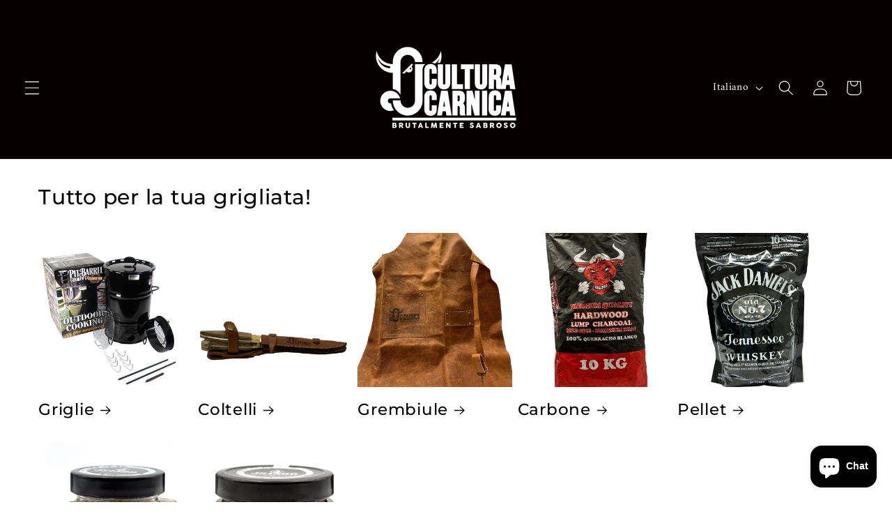

--- FILE ---
content_type: text/css
request_url: https://cdn.shopify.com/extensions/019be419-6922-7fc7-9c19-091f33ddd17f/fether-150/assets/fether.css
body_size: 10114
content:
@-webkit-keyframes animateTopFT{from{top:-300px;opacity:0}to{top:0;opacity:1}}@keyframes animateTopFT{from{top:-300px;opacity:0}to{top:0;opacity:1}}@-webkit-keyframes animateBottomFT{from{bottom:-300px;opacity:0}to{bottom:0;opacity:1}}@keyframes animateBottomFT{from{bottom:-300px;opacity:0}to{bottom:0;opacity:1}}@-webkit-keyframes rotatorFT{0%{transform:rotate(0deg)}100%{transform:rotate(270deg)}}@keyframes rotatorFT{0%{transform:rotate(0deg)}100%{transform:rotate(270deg)}}@-webkit-keyframes dashFT{0%{stroke-dashoffset:280}50%{stroke-dashoffset:75;transform:rotate(135deg)}100%{stroke-dashoffset:280;transform:rotate(450deg)}}@keyframes dashFT{0%{stroke-dashoffset:280}50%{stroke-dashoffset:75;transform:rotate(135deg)}100%{stroke-dashoffset:280;transform:rotate(450deg)}}html.ft-modal-opened,body.ft-modal-opened{overflow:hidden !important;width:100%}.fether-block{margin-top:20px;margin-bottom:52px;max-width:100%;min-width:100%}@media screen and (max-width: 750px){.fether-block{margin-bottom:36px}}.fether-page-width{margin:32px auto}[ft-hidden-form]{width:1px !important;height:0px !important;overflow:hidden !important;margin:0px !important;padding:0px !important}[ft-hidden]{display:none !important}.ft-input{width:100%;padding:21px 8px 4px;border:none;border-bottom:1px solid #8c9196;outline:none;background:rgba(0,0,0,0);font-style:normal;font-weight:400;font-size:16px;line-height:24px;color:#202223;letter-spacing:.04em;box-shadow:none}.ft-textarea{width:100%;padding:21px 8px 4px;border:none;border-bottom:1px solid #8c9196;outline:none;background:rgba(0,0,0,0);font-style:normal;font-weight:400;font-size:16px;line-height:24px;color:#202223;letter-spacing:.04em;box-shadow:none}.ft-form__item{position:relative;width:100%}.ft-form__item+.ft-form__item{margin-top:20px}.ft-form__item input:focus~label,.ft-form__item input:valid~label{top:2px;left:0;font-size:12px;line-height:16px}.ft-form__item input:hover{border-color:#999ea4}.ft-form__item input:focus{border-bottom:1.5px solid #8c9196;box-shadow:0px 3px 6px -3px rgba(23,24,24,.08),0px 8px 20px -4px rgba(23,24,24,.12)}.ft-form__item textarea:focus~label,.ft-form__item textarea:valid~label{top:2px;left:0;font-size:12px;line-height:16px}.ft-form__item textarea:hover{border-color:#999ea4}.ft-form__item textarea:focus{border-bottom:1.5px solid #8c9196;box-shadow:0px 3px 6px -3px rgba(23,24,24,.08),0px 8px 20px -4px rgba(23,24,24,.12)}.ft-form__item label{position:absolute;top:12px;left:0;padding:0 8px;font-style:normal;font-weight:400;font-size:16px;line-height:21px;color:#6d7175;letter-spacing:.04em;pointer-events:none;transition:.5s;display:block;width:100%;padding-bottom:5px}.ft-error input,.ft-error textarea{color:#b42525;border-bottom:1.5px solid #b42525 !important}.ft-error .ft-error-msg{display:flex;align-items:center;margin-top:4px}.ft-error .ft-error-msg svg{fill:#b42525;margin-right:6px}.ft-error .ft-error-msg span{font-weight:400;font-size:12px;line-height:20px;color:#b42525}.ft-spinner{display:none;pointer-events:none;z-index:2;position:absolute;width:18px;height:18px}.ft-spinner .ft-spinner-path{stroke-dasharray:280;stroke-dashoffset:0;transform-origin:center;stroke:#121212;animation:dashFT 1.4s ease-in-out infinite}.ft-btn{font-family:inherit;position:relative;display:inline-flex;align-items:center;justify-content:center;flex-direction:row;padding:8px 16px;outline:none;border:none;border-radius:8px;white-space:nowrap;border-width:1px;border-color:rgba(0,0,0,0);border-style:solid;height:40px;cursor:pointer;transition:all .15s linear;box-sizing:border-box}.ft-btn span{font-style:normal;font-weight:500;font-size:14px;line-height:16px;pointer-events:none}.ft-btn>svg{margin-right:10px;pointer-events:none}.ft-btn--outline{background:#fff;border-color:#babfc3;box-shadow:0px 1px 0px rgba(0,0,0,.08),inset 0px -1px 0px rgba(0,0,0,.2);color:#050d20}.ft-btn--outline span{color:#050d20}.ft-btn--outline svg{fill:#050d20}.ft-btn--outline:disabled{background:#fff4f4}.ft-btn--outline:disabled span{color:#8c9196}.ft-btn--secondary{background:#202223;box-shadow:0px 1px 0px rgba(0,0,0,.08),inset 0px -1px 0px rgba(0,0,0,.2);color:#fff}.ft-btn--secondary span{color:#fff}.ft-btn--secondary svg{fill:#fff}.ft-btn--secondary:disabled{background:#fff4f4}.ft-btn--secondary:disabled span{color:#8c9196}.ft-btn--destructive{background:#ff2323;border-color:#ff2323;box-shadow:0px 1px 0px rgba(0,0,0,.08),inset 0px -1px 0px rgba(0,0,0,.2);color:#fff}.ft-btn--destructive span{color:#fff}.ft-btn--destructive svg{fill:#fff}.ft-btn--destructive:disabled{background:#fff4f4}.ft-btn--destructive:disabled span{color:#8c9196}.ft-btn-add-to-cart,.ft-btn-buy-now{display:inline-flex;align-items:center;justify-content:center;flex-direction:row;white-space:nowrap}.ft-btn-add-to-cart>svg,.ft-btn-buy-now>svg{margin-right:10px}.ft-btn-add-to-cart{border:1px solid var(--ft-btn-add-to-cart-text-color);box-shadow:none;background-color:var(--ft-btn-add-to-cart-bg-color);transition:background-color .2s linear;border-radius:var(--ft-border-radius, 8px)}.ft-btn-add-to-cart>*{position:relative;z-index:1}.ft-btn-add-to-cart span{color:var(--ft-btn-add-to-cart-text-color)}.ft-btn-add-to-cart>svg{width:17px !important;height:15px !important;fill:var(--ft-btn-add-to-cart-text-color)}.ft-btn-add-to-cart:after{content:"";width:100%;height:100%;position:absolute;left:0;top:0;z-index:0;opacity:1;background-color:rgba(0,0,0,0);border-radius:var(--ft-border-radius, 8px)}.ft-btn-add-to-cart:not(:disabled):hover{background-color:rgba(0,0,0,0)}.ft-btn-add-to-cart:not(:disabled):hover:after{background-color:var(--ft-btn-add-to-cart-text-color);opacity:.12;transition:background-color .2s linear}.ft-btn-add-to-cart:focus,.ft-btn-add-to-cart:active{background-color:var(--ft-btn-add-to-cart-bg-color)}.ft-btn-buy-now{box-shadow:0px 3px 8px 0px rgba(0,0,0,.16);border:1px solid rgba(0,0,0,.08);background-color:var(--ft-highlight-color);transition:background-color .2s linear;border-radius:var(--ft-border-radius, 8px)}.ft-btn-buy-now>*{position:relative;z-index:1}.ft-btn-buy-now span{color:#fff}.ft-btn-buy-now>svg{width:15px !important;height:14px !important;fill:#fff}.ft-btn-buy-now:after{content:"";width:100%;height:100%;position:absolute;left:0;top:0;z-index:0;opacity:1;background-color:rgba(0,0,0,0);border-radius:var(--ft-border-radius, 8px)}.ft-btn-buy-now:not(:disabled):hover{background-color:var(--ft-highlight-color)}.ft-btn-buy-now:not(:disabled):hover:after{background-color:rgba(0,0,0,.12);transition:background-color .2s linear}.ft-btn-buy-now:focus,.ft-btn-buy-now:active{background-color:rgba(0,0,0,.12)}.ft-btn-buy-now .ft-spinner .ft-spinner-path{stroke:#fff}.ft-btn[loading=true]{pointer-events:none;cursor:not-allowed;user-select:none;opacity:.6}.ft-btn[loading=true]>*{display:none}.ft-btn[loading=true] .ft-spinner{display:inline-block !important;animation:rotatorFT 1.4s linear infinite}.ft-btn:disabled{cursor:not-allowed;pointer-events:all !important;opacity:.5}.ft-img{max-width:100%}.ft-visually-hidden{position:absolute !important;overflow:hidden;width:1px;height:1px;margin:-1px;padding:0;border:0;clip:rect(0 0 0 0);word-wrap:normal !important}.ft-widget .shopify-payment-button__button--hidden,.ft-widget-view-more .shopify-payment-button__button--hidden{visibility:visible !important}.ft-checkbox{--ft-checkbox-checkbox-padding: 0;--ft-checkbox-checkbox-size: 20px;--ft-checkbox-background: #FFF;--ft-checkbox-border-color: #444444;--ft-checkbox-spacing-scale-base: 0;--ft-checkbox-font-weight-medium: 500;--ft-checkbox-background-selected: var(--ft-highlight-color, #171717);--ft-checkbox-background-disabled: #8D8E8E;--ft-checkbox-border-color-selected: var(--ft-highlight-color, #171717);--ft-checkbox-border-color-disabled: #8D8E8E;--ft-checkbox-selected: #FFFFFF;--ft-checkbox-icon-size-sm: 10px;--ft-checkbox-danger: #FF2323;--ft-checkbox-focus: var(--ft-highlight-color, #171717);--ft-checkbox-focus-color: var(--ft-highlight-color, #171717);--ft-checkbox-success: #168821;display:flex}.ft-checkbox input{margin:0;opacity:0;position:absolute}.ft-checkbox input+label{cursor:pointer;display:inline-block;margin-bottom:0;min-height:var(--ft-checkbox-checkbox-size);min-width:var(--ft-checkbox-checkbox-size);padding-left:calc(var(--ft-checkbox-spacing-scale-base) + var(--ft-checkbox-checkbox-size));position:relative}.ft-checkbox input+label::before{background:var(--ft-checkbox-background);border:1.5px solid var(--ft-checkbox-border-color);border-radius:4.4px;content:"";height:var(--ft-checkbox-checkbox-size);left:0;position:absolute;width:var(--ft-checkbox-checkbox-size)}.ft-checkbox input+label:empty{display:block !important}.ft-checkbox input label{font-weight:var(--ft-checkbox-font-weight-medium)}.ft-checkbox input:checked+label::before{background:var(--ft-checkbox-background-selected);border:1.5px solid var(--ft-checkbox-border-color-selected)}.ft-checkbox input:checked+label::after{border:solid var(--ft-checkbox-selected);border-width:0 2px 2px 0;content:"";height:var(--ft-checkbox-icon-size-sm);left:7.5px;position:absolute;top:4px;transform:rotate(45deg);width:5px;height:9px}.ft-checkbox input[indeterminate]+label::before{--ft-checkbox-interactive-rgb: 51,51,51;background:var(--ft-checkbox-selected);border-color:var(--ft-checkbox-selected)}.ft-checkbox input[indeterminate]:hover:not(:disabled)+label::before{--ft-checkbox-interactive-rgb: 51,51,51}.ft-checkbox input[indeterminate]:checked+label::after{border-color:var(--ft-checkbox-background);border-width:0 0 3px;top:2px;transform:none}.ft-checkbox input:invalid+label::before{--ft-checkbox-border-color: var(--ft-checkbox-danger)}.ft-checkbox input:focus-visible:checked+label::before,.ft-checkbox input:focus-visible+label::before,.ft-checkbox input input.focus-visible:checked+label::before,.ft-checkbox input.focus-visible+label::before{border-color:var(--ft-checkbox-focus) !important;box-shadow:0 0 0 2px var(--ft-checkbox-focus);outline:none}.ft-checkbox input:hover:not(:disabled)+label::before{--ft-checkbox-interactive-rgb: 19,81,180;background-image:linear-gradient(rgba(var(--ft-checkbox-interactive-rgb), 0.16), rgba(var(--ft-checkbox-interactive-rgb), 0.16))}.ft-checkbox input:disabled,.ft-checkbox input:disabled+label{cursor:not-allowed;opacity:.3}.ft-checkbox input:checked:disabled+label::before{background:var(--ft-checkbox-background-disabled);border:1.5px solid var(--ft-checkbox-border-color-disabled)}.ft-checkbox.hidden-label label{padding-left:calc(var(--ft-checkbox-checkbox-size) + 4px);text-indent:-10000px;white-space:nowrap;width:0}.ft-checkbox.is-invalid input+label::before,.ft-checkbox.invalid input+label::before,.ft-checkbox[invalid] input+label::before{--ft-checkbox-border-color: var(--ft-checkbox-danger)}.ft-checkbox.is-invalid input:focus-visible:checked+label::before,.ft-checkbox.is-invalid input:focus-visible+label::before,.ft-checkbox.is-invalid input.focus-visible:checked+label::before,.ft-checkbox.is-invalid input.focus-visible+label::before,.ft-checkbox.invalid input:focus-visible:checked+label::before,.ft-checkbox.invalid input:focus-visible+label::before,.ft-checkbox.invalid input.focus-visible:checked+label::before,.ft-checkbox.invalid input.focus-visible+label::before,.ft-checkbox[invalid] input:focus-visible:checked+label::before,.ft-checkbox[invalid] input:focus-visible+label::before,.ft-checkbox[invalid] input.focus-visible:checked+label::before,.ft-checkbox[invalid] input.focus-visible+label::before{--ft-checkbox-border-color: var(--ft-checkbox-focus-color)}.ft-checkbox.is-invalid input:checked+label::before,.ft-checkbox.invalid input:checked+label::before,.ft-checkbox[invalid] input:checked+label::before{--ft-checkbox-border-color: var(--ft-checkbox-danger)}.ft-checkbox.is-valid input+label::before,.ft-checkbox.valid input+label::before,.ft-checkbox[valid] input+label::before{--ft-checkbox-border-color: var(--ft-checkbox-success)}.ft-checkbox.is-valid input:focus-visible:checked+label::before,.ft-checkbox.is-valid input:focus-visible+label::before,.ft-checkbox.is-valid input.focus-visible:checked+label::before,.ft-checkbox.is-valid input.focus-visible+label::before,.ft-checkbox.valid input:focus-visible:checked+label::before,.ft-checkbox.valid input:focus-visible+label::before,.ft-checkbox.valid input.focus-visible:checked+label::before,.ft-checkbox.valid input.focus-visible+label::before,.ft-checkbox[valid] input:focus-visible:checked+label::before,.ft-checkbox[valid] input:focus-visible+label::before,.ft-checkbox[valid] input.focus-visible:checked+label::before,.ft-checkbox[valid] input.focus-visible+label::before{--ft-checkbox-border-color: var(--ft-checkbox-focus-color)}.ft-checkbox.is-valid input:checked+label::before,.ft-checkbox.valid input:checked+label::before,.ft-checkbox[valid] input:checked+label::before{--ft-checkbox-border-color: var(--ft-checkbox-success)}.ft-checkbox.is-small input+label,.ft-checkbox.small input+label,.ft-checkbox[small] input+label{line-height:18px;min-height:18px}.ft-checkbox.is-small input+label::before,.ft-checkbox.small input+label::before,.ft-checkbox[small] input+label::before{height:18px;width:18px}.ft-checkbox.is-small input:checked+label::after,.ft-checkbox.small input:checked+label::after,.ft-checkbox[small] input:checked+label::after{border-width:0 2px 2px 0;height:var(--ft-checkbox-icon-size-sm);left:7px;top:6px;width:6px}.ft-checkbox.is-small input:checked[indeterminate]+label::after,.ft-checkbox.small input:checked[indeterminate]+label::after,.ft-checkbox[small] input:checked[indeterminate]+label::after{border-color:var(--ft-checkbox-background);border-width:0 0 3px;top:2px;transform:none}.ft-radio [type=radio]:checked,.ft-radio [type=radio]:not(:checked){position:absolute;left:-9999px}.ft-radio [type=radio]:checked+label,.ft-radio [type=radio]:not(:checked)+label{position:relative;padding-left:28px;cursor:pointer;line-height:20px;display:inline-block;color:#666}.ft-radio [type=radio]+label:before{content:"";position:absolute;left:0;top:0;width:18px;height:18px;border-radius:100%;background:#fff;border:2px solid #8c9196;box-sizing:border-box !important}.ft-radio [type=radio]:checked+label:before{border:2px solid #f13005}.ft-radio [type=radio]:checked+label:after,.ft-radio [type=radio]:not(:checked)+label:after{content:"";width:8px;height:8px;background:#f13005;position:absolute;top:5px;left:5px;border-radius:100%;-webkit-transition:all .2s ease;transition:all .2s ease;box-sizing:border-box !important}.ft-radio [type=radio]:not(:checked)+label:after{opacity:0;-webkit-transform:scale(0);transform:scale(0)}.ft-radio [type=radio]:checked+label:after{opacity:1;-webkit-transform:scale(1);transform:scale(1)}.ft-dropdown__btn{user-select:none;cursor:pointer;transition:background-color .2s ease-in-out}.ft-dropdown__expand{visibility:hidden;opacity:0;display:none;position:fixed;z-index:2147483649;user-select:none;max-height:100%;overflow:hidden;transform-origin:left top;transition:opacity .3s cubic-bezier(0.25, 0.8, 0.25, 1),visibility .3s cubic-bezier(0.25, 0.8, 0.25, 1)}.ft-dropdown__expand.ft-dropdown-show{visibility:visible !important;opacity:1;display:block}.ft-dropdown__expand-arrow--up::after{content:"";position:absolute;width:0;height:0;border-left:12px solid rgba(0,0,0,0);border-right:12px solid rgba(0,0,0,0);border-bottom:15px solid #fff;top:-12px}.ft-dropdown__expand-arrow--down::after{content:"";position:absolute;width:0;height:0;border-left:12px solid rgba(0,0,0,0);border-right:12px solid rgba(0,0,0,0);border-top:15px solid #fff;bottom:-12px}.ft-dropdown__expand-arrow--left::after{left:60px}.ft-dropdown__expand-arrow--right::after{right:60px}.ft-dropdown__expand-arrow--center::after{left:calc(50% - 12px)}.ft-slider--mobile{list-style:none;scrollbar-color:#000 rgba(0,0,0,.04);-ms-overflow-style:none;scrollbar-width:none;overflow-x:auto;scroll-snap-type:x mandatory;scroll-behavior:smooth;-webkit-overflow-scrolling:touch}.ft-slider--mobile::-webkit-scrollbar{height:.4rem;width:.4rem;display:none}.ft-slider--mobile::-webkit-scrollbar-thumb{background-color:#000;border-radius:.4rem;border:0}.ft-slider--mobile::-webkit-scrollbar-track{background:rgba(0,0,0,.04);border-radius:.4rem}.ft-timer{display:flex;align-items:center;gap:10px}.ft-timer-group{position:relative;display:flex;align-items:center;gap:2px}.ft-timer-group:nth-child(n+2):nth-child(-n+3):before{content:"";position:absolute;bottom:12px;left:-6px;width:2px;height:2px;border-radius:50%;background-color:var(--ft-countdown-timer-color)}.ft-timer-group:nth-child(n+2):nth-child(-n+3):after{content:"";position:absolute;bottom:7px;left:-6px;width:2px;height:2px;border-radius:50%;background-color:var(--ft-countdown-timer-color)}.ft-timer-rotor{position:relative;float:left;width:16px;height:24px;margin:0px;border-radius:4px;font-size:16px;font-style:normal;font-weight:450;line-height:20px;letter-spacing:-0.2px;text-align:center;perspective:200px;background-color:var(--ft-countdown-timer-color);color:#fff}.ft-timer-rotor:after{content:"";z-index:2;position:absolute;bottom:0px;left:0px;width:16px;height:12.5px;border-radius:0px 0px 4px 4px;border-top:solid 1px rgba(152,152,152,.6)}.ft-timer-leaf{z-index:1;position:absolute;width:16px;height:24px;transform-style:preserve-3d;transition:transform 0s}.ft-timer-leaf-rear,.ft-timer-leaf-front{overflow:hidden;position:absolute;width:16px;height:12px;margin:0;transform:rotateX(0deg);backface-visibility:hidden;-webkit-backface-visibility:hidden}.ft-timer-leaf-rear{line-height:0px;border-radius:0px 0px 4px 4px;transform:rotateX(-180deg);color:#efefef;background-color:var(--ft-countdown-timer-color)}.ft-timer-leaf-front{line-height:24px;border-radius:4px 4px 0px 0px;color:#fff;background-color:var(--ft-countdown-timer-color)}.ft-timer-leaf.ft-timer-flipped{transform:rotateX(-180deg);transition:all .5s ease-in-out}.ft-timer-top,.ft-timer-bottom{overflow:hidden;position:absolute;width:16px;height:12px}.ft-timer-top{border-radius:4px 4px 0px 0px;line-height:24px;background-color:var(--ft-countdown-timer-color);color:#fff}.ft-timer-bottom{bottom:0;border-radius:0px 0px 4px 4px;line-height:0;background-color:var(--ft-countdown-timer-color);color:#efefef}.ft-timer--warning .ft-timer-group:nth-child(n+2):nth-child(-n+3):before{background-color:#d40000}.ft-timer--warning .ft-timer-group:nth-child(n+2):nth-child(-n+3):after{background-color:#d40000}.ft-timer--warning .ft-timer-rotor{background-color:#d40000}.ft-timer--warning .ft-timer-leaf-rear{background-color:#d40000}.ft-timer--warning .ft-timer-leaf-front{background-color:#d40000}.ft-timer--warning .ft-timer-top{background-color:#d40000}.ft-timer--warning .ft-timer-bottom{background-color:#d40000}.ft-variant__btn{border-radius:var(--ft-border-radius, 8px);border:1px solid rgba(0,0,0,.08);padding:7px 12px;width:100%;font-family:inherit;display:flex;align-items:center;justify-content:space-between;background:rgba(0,0,0,0);outline:none;box-shadow:none;margin:0}.ft-variant__btn span{color:#303030;font-style:normal;font-weight:500;font-size:12px;line-height:16px;white-space:nowrap;overflow:hidden;text-overflow:ellipsis;transition:all .3s ease}.ft-variant__btn svg{margin-left:8px;fill:#303030;min-width:20px;width:20px;height:20px}.ft-variant__btn.ft-dropdown-show{background:#f1f1f1}.ft-variant__btn:disabled{cursor:not-allowed;opacity:.5}.ft-variant__expand{background:#fff;box-shadow:0px 3px 20px 0px rgba(0,0,0,.16);border-radius:var(--ft-border-radius, 8px);padding:16px;width:340px}.ft-variant__expand--empty .ft-variant__quantity{padding-top:0;margin-top:0}.ft-variant__expand--empty .ft-variant__quantity:after{display:none}@media screen and (max-width: 480px){.ft-variant__expand{width:320px;max-width:367px}}.ft-variant__item{width:100%;padding:0;margin:0;border:none}.ft-variant__item+.ft-variant__item{margin-top:12px}.ft-variant__item fieldset{border:none;margin:0;padding:0;flex:1;display:flex;flex-wrap:wrap;gap:8px;margin-top:8px;min-inline-size:unset}.ft-variant__item strong{margin-bottom:.2rem;display:block;padding:0;font-style:normal;font-weight:600;font-size:14px;line-height:16px;color:#242424;margin:0}.ft-variant__item input[type=radio]{clip:rect(0, 0, 0, 0);overflow:hidden;position:absolute;height:1px;width:1px}.ft-variant__item input[type=radio]+label{border-radius:var(--ft-border-radius, 8px);border:1px solid rgba(0,0,0,.12);background:#fff;color:#242424;display:inline-block;margin:0;padding:8px 12px;font-size:14px;font-style:normal;font-weight:400;line-height:16px;letter-spacing:0;text-align:center;transition:border .2s ease;cursor:pointer;position:relative;width:100%;max-width:calc(50% - 4px);white-space:nowrap;overflow:hidden;text-overflow:ellipsis}.ft-variant__item input[type=radio]:not(:disabled)+label:hover{background:rgba(36,36,36,.12)}.ft-variant__item input[type=radio]:checked:not([disabled])+label{border:1px solid #242424;background:rgba(36,36,36,.12);font-weight:500}.ft-variant__item input[type=radio]:disabled+label{opacity:.3;cursor:not-allowed}.ft-variant__quantity{display:flex;justify-content:space-between;align-items:center;gap:12px;position:relative;padding-top:16px;margin-top:16px}.ft-variant__quantity>label{color:#242424;font-size:14px;font-style:normal;font-weight:600;line-height:16px;margin:0;padding:0}.ft-variant__quantity:after{content:"";position:absolute;top:0;left:-16px;right:-16px;height:1px;background:linear-gradient(0deg, #DEDEDE 0%, #DEDEDE 100%),#000}.ft-modal{position:fixed;top:0;left:0;right:0;bottom:0;z-index:9999998;display:flex;justify-content:center;align-items:center;color:var(--ft-text-color);overflow:hidden;opacity:0;visibility:hidden}.ft-modal--light{--ft-text-color: #202223;--ft-bg: #fff;--ft-box-shadow: 0px 0px 1px rgba(0, 0, 0, 0.2), 0px 26px 80px rgba(0, 0, 0, 0.2);--ft-icon: #2555CD;--ft-icon-bg-hover: #2555cd29;--ft-btn-bg: #000;--ft-btn-color: #fff}.ft-modal--dark{--ft-text-color: #F6F6F7;--ft-bg: #000;--ft-box-shadow: 0px 0px 1px rgba(0, 0, 0, 0.2), 0px 26px 80px rgba(0, 0, 0, 0.2);--ft-icon: #F6F6F7;--ft-icon-bg-hover: #2555cd29;--ft-btn-bg: #F6F6F7;--ft-btn-color: #000}.ft-modal-backdrop{position:fixed;top:0;bottom:0;left:0;right:0;width:100%;height:100%;overflow:hidden;pointer-events:none;opacity:0;z-index:9999991;display:none;background:rgba(0,0,0,.5);-webkit-transition:all .3s;-o-transition:all .3s;transition:all .3s}.ft-modal-backdrop.show{display:block !important;pointer-events:all;opacity:1;background:rgba(0,0,0,.5)}.ft-modal-dialog{position:relative;display:flex;flex-direction:column;width:100%;margin:0 16px}.ft-modal-close{position:absolute !important;padding:4px !important;height:auto !important;border-radius:3px;background-color:rgba(0,0,0,0) !important;-webkit-transition:all .2s;-o-transition:all .2s;transition:all .2s;right:12px;top:12px;cursor:pointer;border:0;outline:none;line-height:10px;z-index:99}.ft-modal-close svg{width:20px;height:20px;fill:#4a4a4a}.ft-modal-close:hover,.ft-modal-close:focus{background-color:rgba(0,0,0,.0588235294) !important;text-decoration:none;cursor:pointer}.ft-modal__content{position:relative;max-height:calc(100vh - 40px);display:flex;flex-direction:column;background-color:var(--ft-bg);box-shadow:var(--ft-box-shadow);border-radius:8px;margin:auto;max-width:100vw}.ft-modal-show{opacity:1;visibility:visible}.ft-modal-show .ft-modal-dialog{-webkit-animation-name:animateBottomFT;-webkit-animation-duration:.4s;animation-name:animateBottomFT;animation-duration:.4s}.fether-widget{position:relative;display:block;margin:0 auto;background:#fff;box-shadow:0 4px 16px 0 rgba(0,0,0,.12);border:1px solid rgba(0,0,0,.08);border-radius:12px;overflow:hidden;width:100%}.fether-widget--cart{margin-top:12px !important;margin-bottom:12px !important}.ft-widget__header{display:flex;align-items:center;justify-content:space-between;gap:12px}.ft-widget__title{color:#000;letter-spacing:-0.2px;font-style:normal;font-weight:600;font-size:24px;line-height:36px;margin:0}.ft-widget__timer{color:#000;font-size:16px;font-style:normal;font-weight:400;line-height:24px;background:linear-gradient(270deg, #00FFF0 0%, #FFF 93.17%);min-height:58px;display:flex;align-items:center;padding:12px 20px 12px 4px}.ft-widget__timer-minutes,.ft-widget__timer-seconds{color:#000;font-size:20px;font-style:normal;font-weight:600;line-height:24px;border-radius:4px;background:#fff;padding:10px 8px;margin:0 4px;height:36px;min-width:36px;display:inline-flex;align-items:center;justify-content:center}.ft-widget__timer-separation{color:#000;font-size:20px;font-style:normal;font-weight:600;line-height:30px;margin:0 4px}.ft-widget__timer--warning .ft-widget__timer-minutes,.ft-widget__timer--warning .ft-widget__timer-seconds,.ft-widget__timer--warning .ft-widget__timer-separation{color:#ff2323}.ft-widget__total{display:block;font-style:normal;font-weight:600;font-size:16px;line-height:16px;color:#000;margin:0}.ft-widget__badge{position:relative;font-style:normal;font-weight:500;font-size:12px;line-height:16px;overflow:hidden;display:inline-flex;align-items:center;color:#fff;z-index:1;padding:1px 2px 1px 6px;border-radius:0px 2px 2px 0px}.ft-widget__badge svg{margin:0 4px 0 2px;fill:#fff}.ft-widget__badge::after{content:"";position:absolute;width:20px;height:20px;left:3px;top:0;bottom:0;background:var(--ft-discount-color, #FF511D);transform:rotate(45deg);z-index:-1;margin:auto;border-top-right-radius:2px;border-bottom-right-radius:2px}.ft-widget__badge::before{content:"";position:absolute;right:0;top:0;width:calc(100% - 8px);height:100%;background:var(--ft-discount-color, #FF511D);z-index:-1;border-top-left-radius:2px;border-bottom-left-radius:2px}.ft-widget__plus{padding:20px}.ft-widget__plus svg{width:20px;height:20px;min-width:20px;min-height:20px;fill:#242424 !important}.ft-widget__plus-align--center{display:flex;align-items:center}.ft-widget__plus-padding--xs{padding:8px}.ft-widget__plus-padding--sm{padding:16px}.ft-widget__plus-padding--lg{padding:30px}.ft-widget__checkbox{padding:4px;display:flex;justify-content:center;align-items:center;background:hsla(0,0%,100%,.5);border-radius:1.5px}.ft-widget__checkbox input{margin:0;padding:0;width:18px;height:18px;cursor:pointer}.ft-widget__quantity{color:#000;position:relative;width:112px;min-width:112px;display:flex;align-items:center;min-height:16px}.ft-widget__quantity[disabled]{opacity:.5;cursor:not-allowed;pointer-events:none}.ft-widget__quantity button{font-family:inherit;flex-shrink:0;font-size:16px;border:1px solid rgba(0,0,0,.08);border-radius:var(--ft-border-radius, 8px);cursor:pointer;display:flex;align-items:center;justify-content:center;color:#000;padding:7px;background:rgba(0,0,0,0)}.ft-widget__quantity button:disabled{cursor:not-allowed;opacity:.3}.ft-widget__quantity button svg{pointer-events:none;width:20px;height:20px;fill:#303030}.ft-widget__quantity input{width:100%;padding:0;border:none;outline:none;background:rgba(0,0,0,0);box-shadow:none;margin:0 4px;text-align:center;font-size:12px;font-style:normal;font-weight:500;line-height:16px;color:#303030}.ft-widget__quantity input::-webkit-outer-spin-button,.ft-widget__quantity input::-webkit-inner-spin-button{-webkit-appearance:none;margin:0}.ft-widget__quantity input[type=number]{-moz-appearance:textfield}.ft-widget__quantity input:disabled{cursor:not-allowed;pointer-events:none;opacity:.5}.ft-widget__quantity:not([disabled]):hover svg{transform:rotate(180deg) scale(1.1)}.ft-widget__promotion{color:var(--ft-discount-color, #FF511D);font-size:12px;font-style:normal;font-weight:400;line-height:16px}.ft-widget__promotion span{color:var(--ft-discount-color, #FF511D);font-size:12px;font-style:normal;font-weight:600;line-height:16px}.ft-widget__trademark{display:flex !important;justify-content:center;position:relative;padding:16px 16px 0;text-align:center;margin:0;background:rgba(0,0,0,0)}.ft-widget__trademark-content{display:flex !important;justify-content:center;align-items:center;gap:4px}.ft-widget__trademark span{color:#303030;font-size:12px;font-weight:400;line-height:12px;opacity:.5}.ft-widget__trademark svg{width:38px !important;height:12px !important;cursor:pointer}.ft-widget--tablet .ft-widget__header{flex-direction:column-reverse;align-items:unset}.ft-widget--tablet .ft-widget__timer{justify-content:flex-end;margin-right:-24px;margin-left:-24px}.ft-widget--tablet .ft-widget__buttons-inner{max-width:unset}.ft-widget--mobile .ft-widget__header{flex-direction:column-reverse;align-items:unset}.ft-widget--mobile .ft-widget__title{font-size:20px}.ft-widget--mobile .ft-widget__timer{justify-content:flex-end;margin-right:-24px;margin-left:-24px}.ft-widget--mobile .ft-widget__buttons-inner{max-width:unset}.ft-gift{position:relative;display:block;margin:0 auto;padding:0;border-radius:var(--ft-border-radius);border:1px solid var(--ft-discount-color);margin-top:16px}.ft-gift:after{content:"";position:absolute;top:0;left:0;width:100%;height:100%;border-radius:var(--ft-border-radius);background-color:var(--ft-discount-color);opacity:.08}.ft-gift[disabled]{opacity:.5;cursor:not-allowed;pointer-events:none}.ft-gift[disabled] .ft-gift__badge{background:#ccc;border:1px solid #ccc}.ft-gift[disabled] .ft-gift__badge span{color:#303030}.ft-gift[disabled] .ft-gift__badge svg{fill:#303030}.ft-gift ft-slider{z-index:1;padding:12px 36px}.ft-gift ft-slider[not-slider]{padding:12px 12px}.ft-gift__badge{position:absolute;left:0;top:0;z-index:11;display:inline-flex;align-items:center;gap:4px;padding:4px;border-radius:var(--ft-border-radius) 0px var(--ft-border-radius) 0px;border:1px solid var(--ft-discount-color);background:var(--ft-discount-color)}.ft-gift__badge span{color:#fff;font-size:12px;font-style:normal;font-weight:500;line-height:16px}.ft-gift__badge svg{width:16px;height:16px;fill:#fff}.ft-gift__list-wrapper{overflow:hidden}.ft-gift__list{display:flex;gap:12px;flex-wrap:wrap;margin:0;padding:0;position:relative;flex-wrap:inherit;transition:transform .15s linear}.ft-gift__item{position:relative;display:flex;scroll-snap-align:start;width:310px;min-width:310px;border-radius:var(--ft-border-radius);background-color:#fff;overflow:hidden;border:1px solid rgba(0,0,0,.08)}.ft-gift__item[disabled]{opacity:.5;cursor:not-allowed;pointer-events:none}.ft-gift__item-media{position:relative;display:block;width:74px;min-width:74px;overflow:hidden;aspect-ratio:1;border-right:1px solid rgba(0,0,0,.08);cursor:pointer;text-decoration:none;margin:0;padding:0}.ft-gift__item-media img{width:100%;height:100%;object-fit:cover;transition:all .4s linear}.ft-gift__item-media:hover img{transform:scale(1.05)}.ft-gift__item-media:hover+.ft-slider__item-info a{text-decoration:underline}.ft-gift__item .ft-checkbox{position:absolute;z-index:1;bottom:8px;right:8px}.ft-gift__item-info{flex-grow:1;padding:8px 36px 8px 12px;display:flex;flex-direction:column;gap:8px;overflow:hidden}.ft-gift__item-info a{display:block;font-style:normal;font-weight:500;font-size:14px;line-height:16px;color:#303030;text-overflow:ellipsis;overflow:hidden;white-space:nowrap;margin:0;padding:0;text-decoration:none}.ft-gift__item-info a:hover{text-decoration:underline}.ft-gift__item-price{display:flex;flex-wrap:wrap;align-items:center;gap:4px}.ft-gift__item-price strong{display:block;width:100%;font-style:normal;font-weight:700;font-size:14px;line-height:16px;color:#303030;white-space:nowrap;padding:0;margin:0}.ft-gift__item-price i{display:inline;font-style:italic;font-weight:400;font-size:10px;line-height:normal;color:#303030;text-decoration:line-through;white-space:nowrap;padding:0;margin:0 4px 0 0;opacity:.5}.ft-gift__item-price b{display:inline-flex;align-items:center;color:var(--ft-discount-color);font-size:12px;font-style:normal;font-weight:500;line-height:16px;padding:0px 2px;border-radius:4px;border:.5px solid rgba(0,0,0,.08);margin:0;position:relative}.ft-gift__item-price b:after{content:"";width:100%;height:100%;position:absolute;left:0;top:0;z-index:0;border-radius:4px;background-color:var(--ft-discount-color);opacity:.12}.ft-gift__item-price b svg{width:8px;height:12px;fill:var(--ft-discount-color);margin-right:2px}.ft-gift__item-price strong:empty,.ft-gift__item-price i:empty,.ft-gift__item-price b:empty{display:none !important}.ft-gift__item-variant{margin-top:auto;overflow:hidden}.ft-gift__item .ft-widget__quantity{margin-top:auto}.ft-gift__arrows{display:flex;align-items:center;justify-content:center}.ft-gift-arrow{background:rgba(0,0,0,0);border:none;cursor:pointer;display:flex;align-items:center;justify-content:center;padding:0;margin:0;z-index:1}.ft-gift-arrow svg{fill:#171717;height:20px}.ft-gift-arrow--next{position:absolute;right:6px;top:50%;transform:translateY(-50%)}.ft-gift-arrow--next:not([disabled]):hover svg{transform:scale(1.1)}.ft-gift-arrow--prev{position:absolute;left:6px;top:50%;transform:translateY(-50%)}.ft-gift-arrow--prev svg{transform:rotate(180deg)}.ft-gift-arrow--prev:not([disabled]):hover svg{transform:rotate(180deg) scale(1.1)}.ft-gift-arrow:not([disabled]):hover{color:#000}.ft-gift-arrow[disabled] svg{opacity:.3;cursor:not-allowed}.ft-gift--sm ft-slider,.ft-gift--xs ft-slider{padding:12px}.ft-gift--sm .ft-gift__list,.ft-gift--xs .ft-gift__list{display:block;max-height:300px;margin-top:-12px}.ft-gift--sm .ft-gift__item,.ft-gift--xs .ft-gift__item{width:auto;min-width:unset;margin-top:12px}.ft-gift--sm .ft-gift__arrows,.ft-gift--xs .ft-gift__arrows{display:none}.ft-slider{margin:0 auto}.ft-slider ft-slider{position:relative;display:block}.ft-slider ft-slider[data-shadow]:after{content:"";position:absolute;top:0;bottom:0;right:0;width:38px;border-top-right-radius:4px;border-bottom-right-radius:4px;background:linear-gradient(270deg, rgba(0, 0, 0, 0.32) -113.51%, rgba(0, 0, 0, 0) 48.65%)}.ft-slider__wrapper{position:relative;display:block;margin:0 auto}.ft-slider__wrapper:has(.ft-slider-arrows.ft-slider-arrows--hidden){padding:0 !important}.ft-slider__header{display:flex;flex-direction:column;align-items:center;margin-bottom:16px}.ft-slider__header p{color:#303030;text-align:center;font-size:14px;font-style:normal;font-weight:400;line-height:20px;opacity:.7;margin:6px 0 0 0}.ft-slider__title{color:#303030;letter-spacing:-0.2px;font-style:normal;font-weight:600;font-size:20px;line-height:24px;margin:0}.ft-slider__list-wrapper{overflow:hidden}.ft-slider__list{display:flex;flex-wrap:wrap;margin:0;padding:0;position:relative;flex-wrap:inherit;transition:transform .15s linear}.ft-slider__item{position:relative;display:flex;flex-direction:column;scroll-snap-align:start;flex-shrink:0;width:240px;border-radius:var(--ft-border-radius);overflow:hidden;border:1px solid rgba(0,0,0,.08)}.ft-slider__item-media{position:relative;display:block;width:100%;overflow:hidden;aspect-ratio:1;cursor:pointer;text-decoration:none;margin:0;padding:0;user-select:none;pointer-events:none}.ft-slider__item-media img{width:100%;height:100%;object-fit:contain;transition:all .4s linear}.ft-slider__item-media:hover img{transform:scale(1.05)}.ft-slider__item-media:hover+.ft-slider__item-info a{text-decoration:underline}.ft-slider__item .ft-checkbox{position:absolute;z-index:1;top:8px;left:8px}.ft-slider__item-info{flex-grow:1;padding:12px;display:flex;flex-direction:column;gap:12px;user-select:none;border-top:1px solid rgba(0,0,0,.08)}.ft-slider__item-info a{display:block;font-style:normal;font-weight:500;font-size:14px;line-height:16px;color:#303030;text-overflow:ellipsis;overflow:hidden;white-space:nowrap;margin:0;padding:0;text-decoration:none}.ft-slider__item-info a:hover{text-decoration:underline}.ft-slider__item-price{display:flex;flex-wrap:wrap;align-items:center;gap:4px}.ft-slider__item-price strong{display:block;width:100%;font-style:normal;font-weight:700;font-size:14px;line-height:16px;color:#303030;white-space:nowrap;padding:0;margin:0}.ft-slider__item-price i{display:inline;font-style:italic;font-weight:400;font-size:10px;line-height:normal;color:#303030;text-decoration:line-through;white-space:nowrap;padding:0;margin:0 4px 0 0;opacity:.5}.ft-slider__item-price b{display:inline-flex;align-items:center;color:var(--ft-discount-color);font-size:12px;font-style:normal;font-weight:500;line-height:16px;padding:0px 2px;border-radius:4px;border:.5px solid rgba(0,0,0,.08);margin:0;position:relative}.ft-slider__item-price b:after{content:"";width:100%;height:100%;position:absolute;left:0;top:0;z-index:0;border-radius:4px;background-color:var(--ft-discount-color);opacity:.12}.ft-slider__item-price b svg{width:8px;height:12px;fill:var(--ft-discount-color);margin-right:2px}.ft-slider__item-price strong:empty,.ft-slider__item-price i:empty,.ft-slider__item-price b:empty{display:none !important}.ft-slider__item-variant{margin-top:auto;overflow:hidden}.ft-slider__item .ft-widget__quantity{margin-top:auto}.ft-slider__total{display:flex;flex-wrap:wrap;gap:6px;margin:0 0 4px}.ft-slider__total strong{width:100%;font-style:normal;font-weight:600;font-size:20px;line-height:24px;color:#303030;letter-spacing:-0.2px;padding:0}.ft-slider__total i{color:#303030;font-size:12px;font-style:italic;font-weight:400;line-height:16px;text-decoration:line-through;padding:0;margin:0;opacity:.5}.ft-slider__total strong:empty,.ft-slider__total i:empty{display:none !important}.ft-slider__arrows{display:flex;align-items:center;justify-content:center}.ft-slider-arrow{background:rgba(0,0,0,0);border:none;cursor:pointer;display:flex;align-items:center;justify-content:center;padding:0;margin:0}.ft-slider-arrow svg{fill:#171717;height:20px}.ft-slider-arrow--next{position:absolute;right:-42px;top:50%;transform:translateY(-50%)}.ft-slider-arrow--next:not([disabled]):hover svg{transform:scale(1.1)}.ft-slider-arrow--prev{position:absolute;left:-42px;top:50%;transform:translateY(-50%)}.ft-slider-arrow--prev svg{transform:rotate(180deg)}.ft-slider-arrow--prev:not([disabled]):hover svg{transform:rotate(180deg) scale(1.1)}.ft-slider-arrow:not([disabled]):hover{color:#000}.ft-slider-arrow[disabled] svg{opacity:.3;cursor:not-allowed}.ft-slider__footer{margin-top:16px;padding:12px 16px;display:flex;justify-content:space-between;border-radius:var(--ft-border-radius);border:.66px solid rgba(0,0,0,.08);position:relative}.ft-slider__footer:after{content:"";width:100%;height:100%;position:absolute;top:0;left:0;z-index:0;border-radius:var(--ft-border-radius);background-color:var(--ft-highlight-color);opacity:.08;transition:background-color .2s linear}.ft-slider__footer>*{position:relative;z-index:1}.ft-slider__footer-left{display:flex;align-items:center;border-right:1px solid rgba(0,0,0,.12);padding-right:16px;margin-right:16px}.ft-slider__footer-right{flex-grow:1;display:flex;justify-content:space-between;align-items:center}.ft-slider__buttons-inner{display:flex;flex-wrap:wrap;gap:12px;width:100%}.ft-slider__buttons .ft-btn{margin:0;min-width:122px}.ft-slider--xl{padding:24px}.ft-slider--xl .ft-slider__wrapper{max-width:unset;padding:0 36px}.ft-slider--lg{padding:24px}.ft-slider--lg .ft-slider__wrapper{max-width:unset;padding:0 36px}.ft-slider--md{padding:24px}.ft-slider--md .ft-slider__wrapper{max-width:unset;padding:0 36px}.ft-slider--md .ft-slider__footer{flex-direction:column;gap:12px}.ft-slider--md .ft-slider__footer-left{border:none;padding-right:0;margin-right:0}.ft-slider--md .ft-slider__footer-right{flex-direction:column;align-items:flex-start;gap:10px}.ft-slider--md .ft-slider__buttons{width:100%}.ft-slider--md .ft-slider__buttons button{flex:1}.ft-slider--sm{padding:24px 16px}.ft-slider--sm .ft-slider__wrapper{max-width:unset;padding:0 24px}.ft-slider--sm .ft-slider__footer{flex-direction:column;gap:12px}.ft-slider--sm .ft-slider__footer-left{border:none;padding-right:0;margin-right:0}.ft-slider--sm .ft-slider__footer-right{flex-direction:column;align-items:flex-start;gap:10px}.ft-slider--sm .ft-slider__item{width:164px}.ft-slider--sm .ft-slider-arrow--next{right:-28px}.ft-slider--sm .ft-slider-arrow--prev{left:-28px}.ft-slider--sm .ft-slider__buttons{width:100%}.ft-slider--sm .ft-slider__buttons button{width:100%}.ft-slider--sm .ft-slider__buttons{width:100%}.ft-slider--sm .ft-slider__buttons button{flex:1}.ft-slider--sm .ft-widget__plus{padding:8px}.ft-slider--xs{padding:24px 12px}.ft-slider--xs .ft-slider__wrapper{max-width:unset;padding:0}@media screen and (max-width: 450px){.ft-slider--xs .ft-slider__wrapper{padding:0 !important}}.ft-slider--xs .ft-slider__content{padding:0 28px}.ft-slider--xs .ft-slider__footer{flex-direction:column;gap:12px}.ft-slider--xs .ft-slider__footer-left{border:none;padding-right:0;margin-right:0}.ft-slider--xs .ft-slider__footer-right{flex-direction:column;align-items:flex-start;gap:10px}.ft-slider--xs .ft-slider__item{width:164px}.ft-slider--xs .ft-slider-arrow--next{right:-28px}.ft-slider--xs .ft-slider-arrow--prev{left:-28px}.ft-slider--xs .ft-slider__buttons{width:100%}.ft-slider--xs .ft-slider__buttons button{width:100%}.ft-slider--xs .ft-widget__plus{padding:8px}.ft-qb{border-radius:8px;background:#fff;box-shadow:0px 0px 0px 1px rgba(6,44,82,.1),0px 2px 16px 0px rgba(33,43,54,.08);padding:20px;display:flex;flex-direction:column;gap:20px;width:100%;max-width:720px}.ft-qb__header h2{color:#000;font-size:20px;font-style:normal;font-weight:600;line-height:30px;letter-spacing:-0.2px;margin:0}.ft-qb__radio{height:100%}.ft-qb__item{position:relative;width:100%}.ft-qb__item-variants{display:none;flex-direction:column;gap:8px}.ft-qb__item label{display:flex !important;flex-direction:column;gap:16px;height:100%;border-radius:8px;border:1px solid #bdbebf;background:#fff}.ft-qb__item [type=radio]:checked+label{border:2px dashed #000;background:#f8fbff;box-shadow:0px 4px 8px -4px rgba(87,31,0,.05),0px 6px 16px -6px #fff2f2}.ft-qb__item [type=radio]:checked+label .ft-qb__item-variants{display:flex}.ft-qb__item-info strong{display:block;color:var(--ft-tier-primary-text-color);font-size:16px;font-style:normal;font-weight:600;line-height:16px}.ft-qb__item-price--sale{display:block;color:var(--ft-tier-secondary-text-color);font-size:20px;font-style:normal;font-weight:600;line-height:16px;margin:0 0 8px;white-space:nowrap}.ft-qb__item-price--old{display:block;color:var(--ft-tier-primary-text-color);font-size:14px;font-style:normal;font-weight:500;line-height:16px;text-decoration:line-through;margin:0;white-space:nowrap}.ft-qb__item-price--regular{display:block;color:var(--ft-tier-primary-text-color);font-size:20px;font-style:normal;font-weight:600;line-height:16px;margin:0 0 8px;white-space:nowrap}.ft-qb__item-best{position:absolute;left:50%;transform:translateX(-50%);padding:0px 16px;height:27px;display:inline-flex;align-items:center;justify-content:center;background-color:rgba(0,0,0,0)}.ft-qb__item-best span{color:var(--ft-post-popular-text-color);font-size:16px;font-style:normal;font-weight:600;line-height:16px;white-space:nowrap;margin:0}.ft-qb__item-best svg:nth-child(1){position:absolute;top:-7px;left:0px}.ft-qb__item-best svg:nth-child(2){position:absolute;bottom:-3px;right:4px}.ft-qb__item-best:after{content:"";position:absolute;z-index:-1;width:100%;height:100%;background-color:var(--ft-post-popular-bg-color);transform:perspective(8px) rotateX(2deg);border-radius:8px}.ft-qb__variant{display:flex;align-items:center}.ft-qb__variant span{color:#4a4a4a;font-size:14px;font-style:normal;font-weight:400;line-height:16px;margin:0}.ft-qb__variant .ft-variant__btn{justify-content:space-between;border-radius:4px;border:1px solid #bdbebf;padding:5px 8px;max-width:100%;cursor:pointer}.ft-qb .ft-btn{width:100%}.ft-qb .ft-btn:after{opacity:.04 !important}.ft-qb--vertical .ft-qb__content{display:flex;flex-direction:column;gap:20px}.ft-qb--vertical .ft-qb__item [type=radio]+label:before{left:16px !important;top:16px !important}.ft-qb--vertical .ft-qb__item [type=radio]+label:after{top:21px !important;left:21px !important}.ft-qb--vertical .ft-qb__item label{padding:16px 16px 16px 50px !important}.ft-qb--vertical .ft-qb__item-info strong{margin:0 0 8px}.ft-qb--vertical .ft-qb__item-info span{display:block;color:#4a4a4a;font-size:14px;font-style:normal;font-weight:400;line-height:16px;margin:0}.ft-qb--vertical .ft-qb__item-info i{display:block;color:var(--ft-tier-secondary-text-color);font-size:14px;font-style:italic;font-weight:400;line-height:16px;margin:0}.ft-qb--vertical .ft-qb__item-content{display:flex;gap:16px;justify-content:space-between}.ft-qb--vertical .ft-qb__item-price--sale{text-align:right}.ft-qb--vertical .ft-qb__item-price--old{text-align:right}.ft-qb--vertical .ft-qb__item-price--regular{text-align:right}.ft-qb--vertical .ft-qb__item-best{top:-14px}.ft-qb--vertical .ft-qb__variant{gap:10px}.ft-qb--vertical .ft-qb__variant .ft-variant__btn{min-width:180px}.ft-qb--horizontal .ft-qb__content{display:flex;gap:16px}.ft-qb--horizontal .ft-qb__item{flex-grow:1}.ft-qb--horizontal .ft-qb__item [type=radio]+label:before{left:calc(50% - 9px) !important;top:16px !important}.ft-qb--horizontal .ft-qb__item [type=radio]+label:after{top:21px !important;left:calc(50% - 4px) !important}.ft-qb--horizontal .ft-qb__item label{padding:50px 10px 10px 10px !important}.ft-qb--horizontal .ft-qb__item-info strong{margin:0}.ft-qb--horizontal .ft-qb__item-content{display:flex;gap:8px;flex-direction:column;justify-content:space-between;align-items:center;height:100%}.ft-qb--horizontal .ft-qb__item-price{text-align:center}.ft-qb--horizontal .ft-qb__item-promotional span{display:block;color:#4a4a4a;font-size:14px;font-style:normal;font-weight:400;line-height:16px;text-align:center;margin:0}.ft-qb--horizontal .ft-qb__item-promotional i{display:block;color:var(--ft-tier-secondary-text-color);font-size:14px;font-style:italic;font-weight:400;line-height:16px;text-align:center;margin:0}.ft-qb--horizontal .ft-qb__item-best{top:-16px}.ft-qb--horizontal .ft-qb__variant{width:100%;gap:4px}.ft-qb--horizontal .ft-qb__variant .ft-variant__btn{width:100%}.ft-qb--horizontal .ft-qb__variants{margin-top:-4px;border-radius:8px;border:2px dashed #000;background:#f8fbff;padding:12px}.ft-qb--horizontal .ft-qb__variants-list{display:flex;gap:12px;flex-wrap:wrap}.ft-qb--horizontal .ft-qb__variants-list .ft-qb__variant{max-width:calc(33.3% - 8px)}.ft-qb--horizontal .ft-qb__variants-list[data-quantity="1"] .ft-qb__variant{max-width:100%}.ft-qb--horizontal .ft-qb__variants-list[data-quantity="2"] .ft-qb__variant{max-width:calc(50% - 6px)}.ft-qb--horizontal.ft-qb--mobile .ft-qb__content{flex-direction:column;gap:24px}.ft-qb--horizontal.ft-qb--mobile .ft-qb__variants{margin-top:0}.ft-qb--horizontal.ft-qb--mobile .ft-qb__variants-list .ft-qb__variant{max-width:calc(50% - 6px)}.ft-qb--horizontal.ft-qb--mobile .ft-qb__variants-list[data-quantity="1"] .ft-qb__variant{max-width:100%}.ft-qb-cv-modal .ft-modal__content{max-width:572px;width:100%;padding:0}.ft-qb-cv-modal .ft-qb-cv__header{padding:20px;box-shadow:0px -1px 0px 0px #e1e3e5 inset}.ft-qb-cv-modal .ft-qb-cv__header h3{color:#050d20;font-size:20px;font-style:normal;font-weight:600;line-height:22px;margin:0}.ft-qb-cv-modal .ft-qb-cv__content{display:flex;gap:24px;padding:24px}.ft-qb-cv-modal .ft-qb-cv__media{max-width:198px;width:100%;height:auto;border-radius:2px;overflow:hidden}.ft-qb-cv-modal .ft-qb-cv__media img{width:100%;height:auto;object-fit:contain;border-radius:2px}.ft-qb-cv-modal .ft-qb-cv__info{flex-grow:1}.ft-qb-cv-modal .ft-qb-cv__info>a{display:block;font-style:normal;font-weight:500;font-size:14px;line-height:16px;color:#050d20;text-overflow:ellipsis;overflow:hidden;white-space:nowrap;margin:0 0 12px;padding:0;text-decoration:none}.ft-qb-cv-modal .ft-qb-cv__info>a:hover{text-decoration:underline}.ft-qb-cv-modal .ft-qb-cv__info>strong{font-style:normal;font-weight:600;font-size:16px;line-height:16px;color:#000;white-space:nowrap;padding:0;margin:0}.ft-qb-cv-modal .ft-qb-cv__variants{margin-top:12px}.ft-qb-cv-modal .ft-qb-cv__variants .ft-variant__item{display:block}.ft-qb-cv-modal .ft-qb-cv__variants .ft-variant__item input[type=radio]+label{max-width:calc(33.3% - 14px)}@media screen and (max-width: 480px){.ft-qb-cv-modal .ft-qb-cv__variants .ft-variant__item input[type=radio]+label{max-width:calc(50% - 4px)}}.ft-qb-cv-modal .ft-qb-cv__variants .ft-variant__item[data-count="2"] input[type=radio]+label{max-width:calc(50% - 14px)}.ft-qb-cv-modal .ft-qb-cv__variants .ft-variant__item+.ft-variant__item{margin-top:12px}.ft-qb-cv-modal .ft-qb-cv__footer{background:#fafcff;box-shadow:0px -1px 0px 0px #e1e3e5 inset;padding:20px;border-bottom-left-radius:8px;border-bottom-right-radius:8px}.ft-qb-cv-modal .ft-btn-choose-variant{width:100%;border-radius:var(--ft-border-radius, 4px);border:1px solid var(--ft-btn-choose-variant-text-color);background:var(--ft-btn-choose-variant-bg-color);box-shadow:0px 1px 0px 0px rgba(0,0,0,.08),0px -1px 0px 0px rgba(0,0,0,.2) inset}.ft-qb-cv-modal .ft-btn-choose-variant>*{position:relative;z-index:1}.ft-qb-cv-modal .ft-btn-choose-variant span{color:var(--ft-btn-choose-variant-text-color)}.ft-qb-cv-modal .ft-btn-choose-variant:after{content:"";width:100%;height:100%;position:absolute;left:0;top:0;z-index:0;opacity:1;background-color:rgba(0,0,0,0);border-radius:var(--ft-border-radius, 4px)}.ft-qb-cv-modal .ft-btn-choose-variant:hover{background-color:rgba(0,0,0,0)}.ft-qb-cv-modal .ft-btn-choose-variant:hover:after{background-color:var(--ft-btn-choose-variant-text-color);opacity:.05;transition:background-color .2s linear}.ft-qb-cv-modal .ft-btn-choose-variant:focus,.ft-qb-cv-modal .ft-btn-choose-variant:active{background-color:var(--ft-btn-choose-variant-bg-color)}.fether-flash-sale{margin-top:52px;margin-bottom:36px;max-width:100%}@media screen and (max-width: 750px){.ft-fs{margin-bottom:36px}}.ft-fs ft-slider{position:relative;display:block}.ft-fs__wrapper{position:relative;display:block;margin:0 auto;padding:20px;border-radius:var(--ft-border-radius);border:1px solid rgba(0,0,0,.08);background:#fff;overflow:hidden;width:100%;box-shadow:0 4px 16px 0 rgba(0,0,0,.12)}.ft-fs__header{display:flex;flex-direction:column;margin-bottom:16px}.ft-fs__header-top{display:flex;flex-wrap:wrap;gap:8px}.ft-fs__header>p{color:#1d1d1d;font-size:14px;font-style:normal;font-weight:400;line-height:20px;opacity:.7;margin:6px 0 0 0}.ft-fs__title{color:#1d1d1d;letter-spacing:-0.2px;font-style:normal;font-weight:600;font-size:20px;line-height:24px;margin:0}.ft-fs-buy-now{opacity:0;visibility:hidden;position:absolute;left:12px;right:12px;bottom:12px;height:28px;border-radius:var(--ft-border-radius);background:var(--ft-highlight-color);box-shadow:0px 1px 12px 0px rgba(0,0,0,.12);transition:all .5s ease-in-out;text-decoration:none !important}.ft-fs-buy-now span{font-size:10px;font-style:normal;font-weight:400;line-height:12px;color:#fff}.ft-fs__list-wrapper{overflow:hidden}.ft-fs__list{display:flex;flex-wrap:wrap;gap:20px;margin:0;padding:0;position:relative;flex-wrap:inherit;transition-property:transform;transition:transform .6s linear}.ft-fs__item{position:relative;display:flex;flex-direction:column;scroll-snap-align:start;flex-shrink:0;width:300px;border-radius:var(--ft-border-radius);background:hsla(0,0%,100%,.8);overflow:hidden}.ft-fs__item-header{position:relative}.ft-fs__item-media{position:relative;display:block;width:100%;overflow:hidden;aspect-ratio:1;cursor:pointer;text-decoration:none;margin:0;padding:0;border-radius:var(--ft-border-radius);user-select:none;pointer-events:none;border:1px solid rgba(0,0,0,.12)}.ft-fs__item-media img{width:100%;height:100%;object-fit:contain;transition:all .4s linear}.ft-fs__item-media:hover img{transform:scale(1.05)}.ft-fs__item-media:hover+.ft-slider__item-info a{text-decoration:underline}.ft-fs__item-info{flex-grow:1;padding:0;margin:8px 0 0 0;display:flex;flex-direction:column;gap:4px;user-select:none}.ft-fs__item-info a{display:-webkit-box;-webkit-line-clamp:2;-webkit-box-orient:vertical;font-style:normal;font-weight:400;font-size:14px;line-height:16px;color:#1d1d1d;text-overflow:ellipsis;overflow:hidden;margin:0;padding:0;text-decoration:none;max-height:32px;height:32px}.ft-fs__item-info a:hover{text-decoration:underline}.ft-fs__item-price{display:flex;flex-direction:column;flex-wrap:wrap;gap:2px;margin-top:auto}.ft-fs__item-price strong{display:block;width:100%;font-style:normal;font-weight:500;font-size:14px;line-height:16px;color:#1d1d1d;white-space:nowrap;padding:0;margin:0}.ft-fs__item-price i{display:inline;font-style:italic;font-weight:400;font-size:10px;line-height:12px;color:#1d1d1d;text-decoration:line-through;white-space:nowrap;padding:0;margin:0 4px 0 0;opacity:.3}.ft-fs__item-price strong:empty,.ft-fs__item-price i:empty{display:none !important}.ft-fs__item-sale{position:absolute;top:8px;left:0;border-left:1px solid rgba(0,0,0,.08);background:var(--ft-discount-color);padding:2px 4px;font-size:10px;font-style:normal;font-weight:400;line-height:12px;color:#fff;border-radius:0 4px 4px 0}.ft-fs__item:hover .ft-fs-buy-now{opacity:.9;visibility:visible}.ft-fs__progress-bar{position:relative;width:100%;height:12px;border-radius:var(--ft-border-radius);display:flex;align-items:center;justify-content:center}.ft-fs__progress-bar:after{content:"";position:absolute;top:0;left:0;width:100%;height:100%;opacity:.3;border-radius:var(--ft-border-radius);background:var(--ft-progress-bar-color)}.ft-fs__progress-bar-label{position:relative;z-index:2;font-size:10px;font-style:normal;font-weight:600;line-height:12px;color:#fff;text-align:center}.ft-fs__progress-bar-icon{position:absolute;left:50%;z-index:2;display:flex;align-items:center;margin-left:-8px}.ft-fs__progress-bar-indicator{position:absolute;top:0;left:0;width:50%;height:100%;border-radius:var(--ft-border-radius);z-index:1;background:var(--ft-progress-bar-color)}.ft-fs__arrows{display:flex;align-items:center;justify-content:center;gap:6px;margin-top:16px}.ft-fs-arrow{border:none;cursor:pointer;display:flex;align-items:center;justify-content:center;padding:0;margin:0;width:24px;height:24px;background:rgba(0,0,0,0);border-radius:4px;transition:all .4s ease}.ft-fs-arrow svg{fill:#1d1d1d !important;height:12px !important;width:12px !important}.ft-fs-arrow[name=next] svg{transform:rotate(0deg)}.ft-fs-arrow[name=previous] svg{transform:rotate(180deg)}.ft-fs-arrow:not([disabled]):hover{transform:scale(1.15)}.ft-fs-arrow[disabled]{opacity:.3 !important;cursor:not-allowed}.ft-fs__navigation{display:flex;justify-content:center;align-items:center;gap:6px}.ft-fs__navigation span{display:inline-block !important;width:6px;height:6px;border-radius:100%;background:#1d1d1d;opacity:.1;cursor:pointer}.ft-fs__navigation span:hover{opacity:1}.ft-fs__navigation .ft-slider-navigation-dot--active{opacity:1}.ft-fs--md .ft-fs__item,.ft-fs--sm .ft-fs__item{width:240px}.ft-fs--xs .ft-fs__item{width:120px}.ft-modal-fs .ft-modal-dialog{max-width:1060px;overflow:hidden}.ft-modal-fs .ft-modal__content{width:100%}.ft-modal-fs .ft-fs--md .ft-fs__item,.ft-modal-fs .ft-fs--sm .ft-fs__item{width:240px}.ft-modal-fs .ft-fs--xs .ft-fs__item{width:120px}.fether-addons{width:100%}.fether-addons .fether-addons-widget{width:100%}.fether-addons .fether-addons-widget .fether-addon-list{display:flex;width:100%;flex-direction:column;align-items:flex-start;gap:16px;max-width:44rem}.fether-addons .fether-addons-widget .fether-addon-list .addon-item{width:100%;display:flex;padding:8px;align-items:center;gap:8px;align-self:stretch;border-radius:8px;border:1px solid rgba(0,0,0,.08);background:var(--bg-color);transform:box-shadow .2s ease-in-out,border .2s ease-in-out,background .2s ease-in-out}.fether-addons .fether-addons-widget .fether-addon-list .addon-item:has(input[type=checkbox]:checked){border:1px solid rgba(0,0,0,0);box-shadow:0 0 0 2px var(--active-color, #14af76);background:var(--active-bg-color)}.fether-addons .fether-addons-widget .fether-addon-list .addon-item__switch{margin-left:auto;cursor:pointer;--switch-width: 38px}.fether-addons .fether-addons-widget .fether-addon-list .addon-item__switch label{display:inline-block;width:var(--switch-width);height:var(--switch-height, calc(var(--switch-width) / 2));border-radius:25px;background-color:#cfcfcf;transition:background-color .2s ease-in-out,box-shadow .2s ease-in-out;display:flex;align-items:center;padding:3px;cursor:pointer}.fether-addons .fether-addons-widget .fether-addon-list .addon-item__switch label:has(input:checked){background-color:var(--active-color, #14af76);filter:drop-shadow(0 1px 2px rgba(0, 0, 0, 0.12))}.fether-addons .fether-addons-widget .fether-addon-list .addon-item__switch label:has(input:checked) svg{transform:translateX(calc(var(--switch-width) / 2))}.fether-addons .fether-addons-widget .fether-addon-list .addon-item__switch label svg{width:calc(var(--switch-width)/3);height:calc(var(--switch-height)/3);flex-shrink:0;fill:#f1f1f1;transition:transform .2s ease-in-out}.fether-addons .fether-addons-widget .fether-addon-list .addon-item__switch label input{display:none}.fether-addons .fether-addons-widget .fether-addon-list .addon-item__checkbox{display:flex;align-items:center;gap:10px}.fether-addons .fether-addons-widget .fether-addon-list .addon-item__checkbox span{position:relative}.fether-addons .fether-addons-widget .fether-addon-list .addon-item__checkbox span:has(input[type=checkbox]:checked) svg{opacity:1}.fether-addons .fether-addons-widget .fether-addon-list .addon-item__checkbox span input{appearance:none;-webkit-appearance:none;-moz-appearance:none;margin:0;display:flex;width:16px;height:16px;justify-content:center;align-items:center;border-radius:4.444px;border:.825px solid var(--Color-input-border, #8a8a8a);background:var(--Color-input-bg-surface, #fdfdfd);transition:background-color .1s ease-in-out}.fether-addons .fether-addons-widget .fether-addon-list .addon-item__checkbox span input:checked{border:none;border-radius:4.706px;background:var(--active-color, #14af76)}.fether-addons .fether-addons-widget .fether-addon-list .addon-item__checkbox span svg{opacity:0;width:10.313px;height:7.5px;flex-shrink:0;position:absolute;top:50%;left:50%;bottom:0;right:0;transition:opacity .2s ease-in-out;transform:translate(-50%, -50%);user-select:none;pointer-events:none}.fether-addons .fether-addons-widget .fether-addon-list .addon-item__image{width:64px;height:64px;border-radius:8px;border:.66px solid rgba(0,0,0,.08);background-color:#fff;overflow:hidden;display:flex;justify-content:center;align-items:center}.fether-addons .fether-addons-widget .fether-addon-list .addon-item__image img{width:48px;height:48px;object-fit:cover}.fether-addons .fether-addons-widget .fether-addon-list .addon-item__content{display:flex;flex-direction:column;align-items:flex-start;gap:4px;flex:1 0 0}.fether-addons .fether-addons-widget .fether-addon-list .addon-item__content--title{color:var(--text-color, #303030);font-family:Inter;font-size:16px;font-style:normal;font-weight:650;line-height:20px;margin:0}.fether-addons .fether-addons-widget .fether-addon-list .addon-item__content--price{color:var(--price-color, #00527c);font-family:Inter;font-size:14px;font-style:normal;font-weight:650;line-height:16px;margin:0}.fether-addons .fether-addons-widget .fether-addon-list .addon-item__content--description{color:var(--description-color, #616161);font-family:Inter;font-size:12px;font-style:normal;font-weight:400;line-height:normal;margin:0}.fether-countdown-timer{width:100%;transform-origin:top center}.fether-countdown-timer .fether-countdown-timer-widget{width:100%;max-width:44rem;container-type:inline-size}.fether-countdown-timer .fether-countdown-timer-widget .fether-countdown-timer__classic-template-container{display:flex;width:100%;padding:12px;align-items:center;gap:8px;border-radius:8px;background:var(--background-color, #f2eaff)}.fether-countdown-timer .fether-countdown-timer-widget .fether-countdown-timer__classic-template-container .fether-countdown-timer__icon-container{display:flex;width:20px;height:20px;justify-content:center;align-items:center;gap:8px;flex-shrink:0}.fether-countdown-timer .fether-countdown-timer-widget .fether-countdown-timer__classic-template-container .fether-countdown-timer__icon-container svg{width:16px;height:16px;flex-shrink:0;fill:var(--text-color, #333333)}.fether-countdown-timer .fether-countdown-timer-widget .fether-countdown-timer__classic-template-container .fether-countdown-timer__content-container{display:flex;flex-direction:column;justify-content:center;align-items:flex-start;flex:1 0 0}.fether-countdown-timer .fether-countdown-timer-widget .fether-countdown-timer__classic-template-container .fether-countdown-timer__content-container h5{align-self:stretch;color:var(--text-color, #333);font-family:Inter;font-size:16px;font-style:normal;font-weight:600;line-height:normal;word-break:break-word;margin:0}.fether-countdown-timer .fether-countdown-timer-widget .fether-countdown-timer__classic-template-container .fether-countdown-timer__content-container p{display:-webkit-box;-webkit-box-orient:vertical;-webkit-line-clamp:1;align-self:stretch;overflow:hidden;color:var(--text-color, #333);text-overflow:ellipsis;font-family:Assistant;font-size:12px;font-style:normal;font-weight:400;line-height:16px;word-break:break-word;margin:0}.fether-countdown-timer .fether-countdown-timer-widget .fether-countdown-timer__classic-template-container .fether-countdown-timer__timer-container{display:flex;align-items:center;gap:2px}.fether-countdown-timer .fether-countdown-timer-widget .fether-countdown-timer__classic-template-container .fether-countdown-timer__timer-container>.fether-countdown-timer__time-segment{display:flex;min-width:25px;padding:2px 4px;align-items:center;gap:8px;border-radius:6px;background:var(--timer-color, rgba(51, 51, 51, 0.12))}.fether-countdown-timer .fether-countdown-timer-widget .fether-countdown-timer__classic-template-container .fether-countdown-timer__timer-container>.fether-countdown-timer__time-segment span{display:-webkit-box;-webkit-box-orient:vertical;-webkit-line-clamp:1;flex:1 0 0;overflow:hidden;color:var(--timer-text-color, #333);text-align:center;text-overflow:ellipsis;font-family:Assistant;font-size:14px;font-style:normal;font-weight:700;line-height:22.4px}.fether-countdown-timer .fether-countdown-timer-widget .fether-countdown-timer__classic-template-container .fether-countdown-timer__timer-container>.fether-countdown-timer__colon{display:-webkit-box;-webkit-box-orient:vertical;-webkit-line-clamp:1;overflow:hidden;color:var(--timer-text-color, #333);text-overflow:ellipsis;font-family:Assistant;font-size:14px;font-style:normal;font-weight:400;line-height:22.4px;margin:0}.fether-countdown-timer .fether-countdown-timer-widget .fether-countdown-timer__dark-mode-template-container{display:flex;width:100%;padding:12px;justify-content:center;align-items:center;gap:8px;margin-block:24px;border-radius:8px;background:var(--background-color, #020735)}.fether-countdown-timer .fether-countdown-timer-widget .fether-countdown-timer__dark-mode-template-container .fether-countdown-timer__icon{flex-shrink:0}.fether-countdown-timer .fether-countdown-timer-widget .fether-countdown-timer__dark-mode-template-container .fether-countdown-timer__content-container{display:flex;flex-direction:column;justify-content:center;align-items:center;gap:4px}.fether-countdown-timer .fether-countdown-timer-widget .fether-countdown-timer__dark-mode-template-container .fether-countdown-timer__content-container h5{color:var(--text-color, #fff);text-align:center;font-family:Inter;font-size:24px;font-style:normal;font-weight:600;line-height:normal;word-break:break-word;margin:0}.fether-countdown-timer .fether-countdown-timer-widget .fether-countdown-timer__dark-mode-template-container .fether-countdown-timer__content-container p{display:-webkit-box;-webkit-box-orient:vertical;-webkit-line-clamp:1;overflow:hidden;color:var(--text-color, #fff);text-overflow:ellipsis;font-family:Assistant;font-size:14px;font-style:normal;font-weight:600;line-height:22.4px;word-break:break-all;margin:0}.fether-countdown-timer .fether-countdown-timer-widget .fether-countdown-timer__dark-mode-template-container .fether-countdown-timer__timer-container{display:flex;justify-content:center;align-items:flex-start;gap:4px}.fether-countdown-timer .fether-countdown-timer-widget .fether-countdown-timer__dark-mode-template-container .fether-countdown-timer__timer-container>.fether-countdown-timer__time-segment{display:flex;min-width:25px;padding:2px 4px;align-items:center;gap:8px;border-radius:6px;background:var(--timer-color, rgba(255, 255, 255, 0.22))}.fether-countdown-timer .fether-countdown-timer-widget .fether-countdown-timer__dark-mode-template-container .fether-countdown-timer__timer-container>.fether-countdown-timer__time-segment span{display:-webkit-box;-webkit-box-orient:vertical;-webkit-line-clamp:1;flex:1 0 0;overflow:hidden;color:var(--timer-text-color, #fff);text-align:center;text-overflow:ellipsis;font-family:Assistant;font-size:14px;font-style:normal;font-weight:700;line-height:22.4px}.fether-countdown-timer .fether-countdown-timer-widget .fether-countdown-timer__dark-mode-template-container .fether-countdown-timer__timer-container>.fether-countdown-timer__colon{display:-webkit-box;-webkit-box-orient:vertical;-webkit-line-clamp:1;overflow:hidden;color:var(--timer-text-color, #fff);text-overflow:ellipsis;font-family:Assistant;font-size:14px;font-style:normal;font-weight:400;line-height:22.4px}@container (max-width: 320px){.fether-countdown-timer .fether-countdown-timer-widget .fether-countdown-timer__bold-orange-template-container{padding:20px 16px !important}}@container (max-width: 300px){.fether-countdown-timer .fether-countdown-timer-widget .fether-countdown-timer__bold-orange-template-container{padding:16px 12px !important}}.fether-countdown-timer .fether-countdown-timer-widget .fether-countdown-timer__bold-orange-template-container{display:flex;width:100%;padding:24px 28px;flex-direction:column;align-items:center;gap:16px;margin-block:24px;border-radius:12px;background:var(--background-color, #ffcfac)}.fether-countdown-timer .fether-countdown-timer-widget .fether-countdown-timer__bold-orange-template-container .fether-countdown-timer__content-container{display:flex;flex-direction:column;justify-content:center;align-items:center;gap:4px;align-self:stretch}.fether-countdown-timer .fether-countdown-timer-widget .fether-countdown-timer__bold-orange-template-container .fether-countdown-timer__content-container h5{align-self:stretch;word-break:break-word;color:var(--text-color, #212121);text-align:center;font-family:Inter;font-size:24px;font-style:normal;font-weight:600;line-height:normal;margin:0}.fether-countdown-timer .fether-countdown-timer-widget .fether-countdown-timer__bold-orange-template-container .fether-countdown-timer__content-container p{align-self:stretch;word-break:break-word;color:var(--text-color, #212121);text-align:center;font-family:Inter;font-size:16px;font-style:normal;font-weight:500;line-height:normal;margin:0}.fether-countdown-timer .fether-countdown-timer-widget .fether-countdown-timer__bold-orange-template-container .fether-countdown-timer__timer-wrapper{width:100%;container-type:inline-size;display:flex;justify-content:center}@container (max-width: 278px){.fether-countdown-timer .fether-countdown-timer-widget .fether-countdown-timer__bold-orange-template-container .fether-countdown-timer__timer-wrapper .fether-countdown-timer__timer-container{--time-segment-width: 48px !important;--time-segment-gap: 2px !important}}@container (max-width: 262px){.fether-countdown-timer .fether-countdown-timer-widget .fether-countdown-timer__bold-orange-template-container .fether-countdown-timer__timer-wrapper .fether-countdown-timer__timer-container{--time-segment-width: 42px !important}}@container (max-width: 237px){.fether-countdown-timer .fether-countdown-timer-widget .fether-countdown-timer__bold-orange-template-container .fether-countdown-timer__timer-wrapper .fether-countdown-timer__timer-container{--time-segment-width: 38px !important}}.fether-countdown-timer .fether-countdown-timer-widget .fether-countdown-timer__bold-orange-template-container .fether-countdown-timer__timer-wrapper .fether-countdown-timer__timer-container{display:flex;align-items:flex-start;gap:8px;--time-segment-width: 52px;--time-segment-gap: 4px}.fether-countdown-timer .fether-countdown-timer-widget .fether-countdown-timer__bold-orange-template-container .fether-countdown-timer__timer-wrapper .fether-countdown-timer__timer-container>.fether-countdown-timer__colon{display:flex;height:40px;padding:6px 0;flex-direction:column;align-items:center;gap:8px}.fether-countdown-timer .fether-countdown-timer-widget .fether-countdown-timer__bold-orange-template-container .fether-countdown-timer__timer-wrapper .fether-countdown-timer__timer-container>.fether-countdown-timer__colon>span{color:var(--timer-color, #f1531a);text-align:center;font-family:Inter;font-size:20px;font-style:normal;font-weight:600;line-height:normal}.fether-countdown-timer .fether-countdown-timer-widget .fether-countdown-timer__bold-orange-template-container .fether-countdown-timer__timer-wrapper .fether-countdown-timer__timer-container>.fether-countdown-timer__time-segment{min-width:var(--time-segment-width);display:flex;align-items:center;gap:var(--time-segment-gap);align-self:stretch}.fether-countdown-timer .fether-countdown-timer-widget .fether-countdown-timer__bold-orange-template-container .fether-countdown-timer__timer-wrapper .fether-countdown-timer__timer-container>.fether-countdown-timer__time-segment>div{display:flex;width:calc((var(--time-segment-width) - var(--time-segment-gap))/2);padding:8px 4px;flex-direction:column;justify-content:center;align-items:center;gap:8px;border-radius:8px;background:var(--timer-color, #f1531a);box-shadow:0 0 6px 0 rgba(0,0,0,.2);color:var(--timer-text-color, #fff);text-align:center;font-family:Inter;font-size:20px;font-style:normal;font-weight:600;line-height:normal}@keyframes ftAppearing{0%{opacity:0;transform:scaleY(0)}100%{opacity:1;transform:scaleY(1)}}@keyframes ftHiding{0%{opacity:1;transform:scaleY(1)}100%{opacity:0;display:none;transform:scaleY(0)}}.fether-stock-countdown{width:100%}.fether-stock-countdown .ft-stock-bar-wrapper{width:100%;max-width:44rem}.fether-stock-countdown .ft-stock-bar-default{background-color:var(--ft-stock-countdown-bg, #E2ECFF);padding:6px 12px;border-radius:8px;display:flex;gap:4px;min-height:36px}.fether-stock-countdown .ft-stock-bar-default svg{margin-top:2px;min-width:18px;min-height:18px}.fether-stock-countdown .ft-stock-bar-default svg path{fill:var(--ft-stock-countdown-text-color, #0B03FE)}.fether-stock-countdown .ft-stock-bar-default__content{overflow:hidden;text-overflow:ellipsis;white-space:nowrap;-webkit-box-orient:vertical;-webkit-line-clamp:1;color:var(--ft-stock-countdown-text-color, #0B03FE);font-size:14px;font-style:normal;font-weight:400;line-height:22.4px}.fether-stock-countdown .ft-stock-bar-default__content strong{color:var(--ft-stock-countdown-text-color, #0B03FE);font-size:14px;font-style:normal;font-weight:600;line-height:22.4px}.fether-stock-countdown .ft-stock-bar-compact{display:flex;flex-direction:column;gap:8px;align-items:center}.fether-stock-countdown .ft-stock-bar-compact__progress{position:relative;width:100%;height:12px;border-radius:120px;background-color:rgba(0,0,0,0);overflow:hidden}.fether-stock-countdown .ft-stock-bar-compact__progress::after{content:"";position:absolute;inset:0;background-color:var(--ft-stock-countdown-bg, #FE1803);opacity:.12}.fether-stock-countdown .ft-stock-bar-compact__line{position:absolute;inset:0;background-color:var(--ft-stock-countdown-bg, #FE1803);max-width:60%;width:0;border-radius:120px;overflow:hidden;animation:ft-line-grow .6s ease forwards}.fether-stock-countdown .ft-stock-bar-compact__line svg{width:100%;height:100%;object-fit:cover;position:absolute;top:0;left:0;z-index:0}.fether-stock-countdown .ft-stock-bar-compact__line::after{content:"";position:absolute;inset:0;background:linear-gradient(120deg, rgba(255, 255, 255, 0) 0%, rgba(255, 255, 255, 0.35) 50%, rgba(255, 255, 255, 0) 100%);transform:translateX(-100%);animation:ft-stock-shimmer 1.8s infinite ease-in-out;z-index:2}.fether-stock-countdown .ft-stock-bar-compact__content{width:100%;overflow:hidden;text-overflow:ellipsis;white-space:nowrap;-webkit-box-orient:vertical;-webkit-line-clamp:1;color:var(--ft-stock-countdown-text-color, #111111);font-size:14px;font-style:normal;font-weight:400;line-height:normal}.fether-stock-countdown .ft-stock-bar-compact__content strong{color:var(--ft-stock-countdown-bg, #FE1803);font-size:14px;font-style:normal;font-weight:700;line-height:normal}.fether-stock-countdown .ft-stock-bar-comfortable{padding:8px 12px;background-color:var(--ft-stock-countdown-bg, #1E1E1E);display:flex;justify-content:center;align-items:center;gap:8px;border-radius:8px}.fether-stock-countdown .ft-stock-bar-comfortable__progress{position:relative;min-width:36px;max-width:36px;height:36px;background:hsla(0,0%,100%,.1215686275);border-radius:50%;overflow:hidden}.fether-stock-countdown .ft-stock-bar-comfortable__spinner{--angle: 0deg;display:block;position:absolute;inset:0;z-index:0;background:conic-gradient(var(--ft-stock-countdown-icon-color, #FE0357) 0deg var(--angle), transparent var(--angle) 360deg);animation:ft-spinner-appear 1.6s linear forwards}.fether-stock-countdown .ft-stock-bar-comfortable__icon{position:absolute;z-index:1;background:var(--ft-stock-countdown-bg, #1E1E1E);inset:2px;display:flex;border-radius:50%}.fether-stock-countdown .ft-stock-bar-comfortable__icon svg{width:20px;height:20px;margin:auto}.fether-stock-countdown .ft-stock-bar-comfortable__icon svg path{fill:var(--ft-stock-countdown-icon-color, #FE0357)}.fether-stock-countdown .ft-stock-bar-comfortable__content{overflow:hidden;text-overflow:ellipsis;white-space:nowrap;-webkit-box-orient:vertical;-webkit-line-clamp:1;color:var(--ft-stock-countdown-text-color, #FFFFFF);font-size:14px;font-style:normal;font-weight:400;line-height:22.4px}.fether-stock-countdown .ft-stock-bar-comfortable__content strong{color:var(--ft-stock-countdown-text-color, #FFFFFF);font-size:14px;font-style:normal;font-weight:600;line-height:22.4px}@keyframes ft-stock-shimmer{0%{transform:translateX(-100%)}100%{transform:translateX(100%)}}@keyframes ft-line-grow{from{width:0}to{width:60%}}@keyframes ft-spinner-appear{from{--angle: 0deg}to{--angle: 170deg}}.ft-demo{border-radius:8px;background:#f1f1f1;padding:12px}.ft-demo__header{display:flex;align-items:center;gap:12px}.ft-demo__header img{overflow:hidden;border-radius:100%;width:32px;height:32px;object-fit:cover}.ft-demo__header span{color:#000;font-size:14px;font-style:normal;font-weight:600;line-height:21px}.ft-demo__tooltip{position:relative;display:inline-grid;align-items:center}.ft-demo__tooltip svg{width:18px;height:18px;cursor:pointer}.ft-demo__tooltip-content{display:none;position:absolute;width:200px;top:calc(100% + 8px);left:-72px;color:#fff;font-size:14px;font-style:normal;font-weight:400;line-height:21px;padding:10px;border-radius:5px;background:#000;margin:0}.ft-demo__tooltip:hover .ft-demo__tooltip-content{display:block}.ft-demo__banner{display:flex;align-items:flex-start;gap:12px;padding:12px;border-radius:8px;border:1px solid rgba(0,0,0,.08);background:#fff1e3;margin-top:12px}.ft-demo__banner svg{width:20px;height:20px;min-width:20px}.ft-demo__banner p{color:#5e4200;font-size:14px;font-style:normal;font-weight:400;line-height:21px;flex-grow:1;margin:0}


--- FILE ---
content_type: application/x-javascript
request_url: https://app.sealsubscriptions.com/shopify/public/status/shop/cultura-carnica-it.myshopify.com.js?1769071280
body_size: -295
content:
var sealsubscriptions_settings_updated='1734861276c';